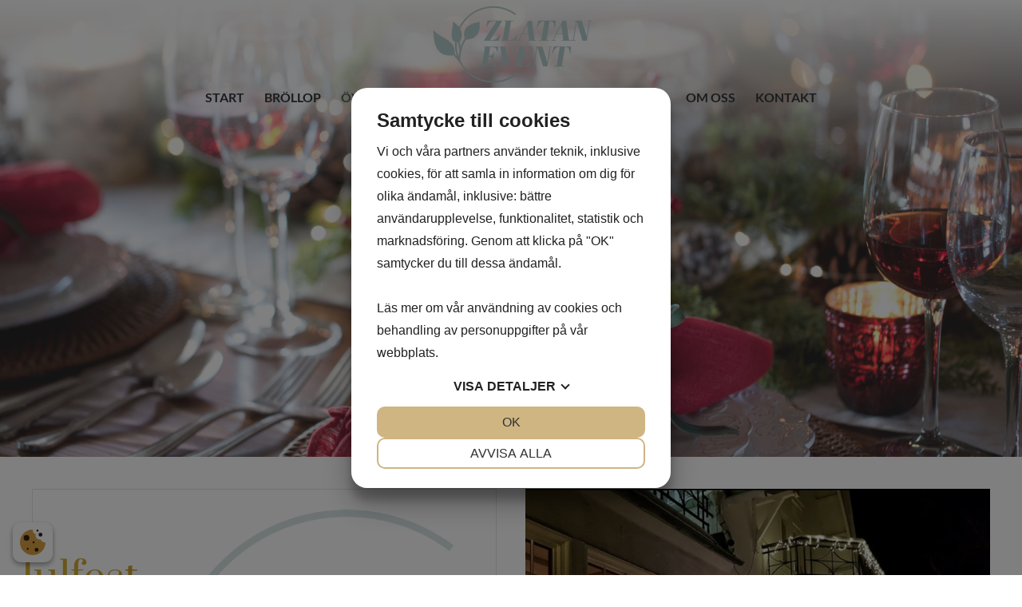

--- FILE ---
content_type: text/css
request_url: https://www.zlatanevent.se/wp-content/themes/divi-child/style.css?ver=4.24.3
body_size: 341
content:
/*
Theme Name:	Ready Digital
Description:	Divi Child Theme
Author:			Fredrik
Template:		Divi
Version:		1.0.1
/*

@import url("../Divi/style.css");

/* Custom CSS
/*--------------------------------------------------*/


.et-pb-contact-message {color: #d4af37 !important;font-family: 'Prata',Georgia,"Times New Roman",serif; font-size: 20px;}

.txt-gradient {
    /*position: relative;
    display: inline-block;*/
    background-image: -webkit-gradient(linear,left top,45deg,color-stop(20%,#d4af37),color-stop(80%,#996515));
    background-image: -moz-linear-gradient(45deg,#d4af37 20%,#996515 80%);
    background-image: -webkit-linear-gradient(45deg,#d4af37 20%,#996515 80%);
    background-image: -o-linear-gradient(45deg,#d4af37 20%,#996515 80%);
    background-image: -ms-linear-gradient(45deg,#d4af37 20%,#996515 80%);
    background-image: linear-gradient(45deg,#d4af37 20%,#996515 80%);
    -webkit-background-clip: text;
    -webkit-text-fill-color: transparent;
}

@media all and (-ms-high-contrast: none), (-ms-high-contrast: active) {
   .txt-gradient {
	   background-image: none;
	   color: #d4af37;
	   -webkit-background-clip: border-box;
	   -webkit-text-fill-color: currentcolor;
	}
}

h1.et_pb_module_header {
    margin-top: 100px;
}
.et_pb_testimonial_0.et_pb_module.ml-20, .et_pb_testimonial_1.et_pb_module.ml-20, .et_pb_testimonial_2.et_pb_module.ml-20 {margin-left: -20px !important;}

.et_mobile_menu {
    border-top: 3px solid #8e772c;
}
#main-header .et_mobile_menu {
    background-color: rgba(255,255,255,0.85)!important;
}

/*--------------------------------------------------[ Mobile only ]*/

@media screen and (max-width: 781px) {
	.et_pb_testimonial_0.et_pb_module.ml-20, .et_pb_testimonial_1.et_pb_module.ml-20, .et_pb_testimonial_2.et_pb_module.ml-20 {margin-left: -20px !important; margin-right: -20px !important}

}

@media screen and (max-width: 981px){#main-header{background-color:#fff !important;}

}







--- FILE ---
content_type: image/svg+xml
request_url: https://www.zlatanevent.se/wp-content/uploads/2019/10/Zlatan_logo.svg
body_size: 7085
content:
<?xml version="1.0" encoding="utf-8"?>
<!-- Generator: Adobe Illustrator 21.1.0, SVG Export Plug-In . SVG Version: 6.00 Build 0)  -->
<svg version="1.1" id="Layer_1" xmlns="http://www.w3.org/2000/svg" xmlns:xlink="http://www.w3.org/1999/xlink" x="0px" y="0px"
	 viewBox="0 0 929.8 453.5" style="enable-background:new 0 0 929.8 453.5;" xml:space="preserve">
<style type="text/css">
	.st0{fill:#B4CCCB;}
	.st1{fill:#D5E2E1;}
</style>
<path class="st0" d="M439.4,331.9c1.2-0.5,1.4-1.5,1.8-2.3c5.5-11.7,11.1-23.3,16.6-35c0.1-0.3,0.3-0.6,0.4-0.9
	c4.9-10.2,9.9-20.4,14.8-30.7c3-6.2,5.9-12.5,8.9-18.8c0.8-1.7,0.5-2.3-1.3-2.4c-2-0.1-4.1-0.1-6.1-0.2c-0.4,0-0.8-0.4-0.9-1
	c-0.1-0.7,0.2-1.3,0.8-1.5c0.6-0.2,1.2-0.2,1.9-0.2c2,0,4.1,0,6.1,0c30.6,0,61.2,0,91.8,0c0.5,0,0.9,0,1.4,0c4.6,0.1,6.5-1,4.9,5.6
	c-0.8,3.5-0.8,7.2-1.3,10.8c-0.6,4.8-1.3,9.6-2,14.5c-0.1,0.7-0.6,1.1-1.2,1.2c-0.7,0-1.2-0.3-1.4-1c-0.7-3.1-1.3-6.1-2-9.2
	c-0.9-3.7-2.4-7.1-4.6-10.3c-2-2.8-4.6-4.7-7.7-6c-4.4-1.7-9-2.7-13.8-2.7c-3.2,0-6.3,0-9.5,0c-1.5,0-1.9,0.5-2.1,2
	c-1.6,10.1-3.2,20.1-4.9,30.2c-0.8,4.6-1.7,9.3-2.5,13.9c-0.2,1.1-0.2,2.2-0.2,3.3c0,0.9,0.5,1.6,1.4,1.6c3.8,0.2,7.4,0.3,11.1-1.3
	c5.7-2.6,9.9-6.6,12.7-12.1c1.2-2.2,2.2-4.5,3.4-6.8c0.3-0.6,0.8-1,1.5-0.8s1,0.9,0.9,1.5c-0.3,2.3-0.8,4.6-1.1,7
	c-0.8,5-1.6,9.9-2.5,14.9c-1.1,6.7-2.3,13.3-3.4,19.9c-0.2,1.4-0.3,2.8-0.6,4.2c-0.1,0.3-0.6,0.7-1,0.8c-0.7,0.2-1.3-0.2-1.4-0.8
	c-0.4-2-0.8-4-1-6c-0.2-1.3-0.4-2.5-0.7-3.7c-1.9-7.6-7.1-11.4-15.6-11.9c-0.2,0-0.3,0-0.5,0c-4.4,0-4.7-0.4-5.3,4.3
	c-1.3,9.5-3,18.9-4.6,28.3c-1,6-2.1,12.1-3.1,18.1c-0.3,1.7,0,2.2,1.4,2.2c7.9,0.1,15.7,0.3,23.4-2.3c8.1-2.8,14.4-7.6,19.1-14.7
	c2.4-3.6,4.2-7.4,6.1-11.2c0.5-1,1-2,1.5-2.9c0.4-0.8,1.1-1.2,1.9-0.8c0.9,0.4,0.9,1.2,0.8,2c-0.3,1.9-0.7,3.7-1.1,5.5
	c-1.5,7.5-2.9,15.1-4.6,22.6c-1.4,6,0,5.5-6.5,5.5c-25.5,0-51.1,0-76.6,0c-1.4,0-2.8,0-4.2-0.1c-0.7,0-1.1-0.5-1.2-1.2
	c0-0.6,0.2-1.3,0.7-1.6c0.5-0.3,1.1-0.6,1.7-0.6c1.3-0.1,2.5,0,3.8-0.1c2.6-0.1,3.3-0.7,3.8-3.2c1-6.3,2-12.7,3-19.1
	c1.1-6.7,2.3-13.3,3.4-19.9c1.1-6.5,2.1-13,3.2-19.5c1.1-6.7,2.3-13.3,3.4-20c0.7-4.3,1.5-8.7,2.2-13c0.6-3.4,1.2-6.8,1.7-10.2
	c0.1-0.6,0.2-1.3,0.2-1.9c0-1.2-0.5-1.9-1.5-2c-4.6-0.1-9.1-0.1-13.7-0.1c-1.2,0-2.1,0.7-2.6,1.7c-1.5,3-3,5.9-4.4,8.9
	c-1.1,2.4-2.2,4.9-3.3,7.3c-4.3,9.1-8.7,18.2-13.1,27.3c-6,12.5-11.9,25-17.8,37.6c-3.8,8.1-7.6,16.3-11.4,24.4
	c-0.5,1.1-1.1,2.3-1.7,3.4c-0.6,1.3-1.5,1.9-3,1.9c-5.7,0-11.4,0-17,0c-1.3,0-2.1-0.5-2.3-1.9c-0.6-3.6-1.2-7.1-1.8-10.7
	c-0.9-6.2-1.8-12.4-2.7-18.6c-0.8-5.4-1.4-10.9-2.1-16.3c-0.8-5.4-1.7-10.9-2.5-16.3c-0.4-2.9-0.8-5.9-1.2-8.9
	c-0.7-5.3-1.5-10.6-2.2-15.8c-0.5-3.6-1-7.1-1.6-10.7c-0.6-3.9-1.3-7.7-1.9-11.6c-0.2-1.1-0.9-1.6-2-1.6c-1.6-0.1-3.1-0.1-4.7-0.3
	c-0.3,0-0.7-0.7-0.7-1.1c0-0.4,0.3-1,0.6-1.1c0.7-0.3,1.5-0.4,2.3-0.4c14.3,0,28.7,0,43,0c0.5,0,0.9,0,1.4,0.1
	c0.7,0.1,1.2,0.5,1.1,1.2c-0.1,0.6-0.5,1.3-1.1,1.3c-1.4,0.2-2.8,0.2-4.2,0.3c-0.9,0-1.9,0-2.8,0.1c-1.1,0.1-1.6,0.7-1.6,1.9
	c0,0.5-0.1,1,0.1,1.4c0.7,2.1,0.6,4.3,0.9,6.5c0.4,3.6,1,7.1,1.6,10.7c0.4,2.8,0.5,5.6,1,8.4c1,6.2,1.4,12.5,2.2,18.7
	c0.4,3.1,0.8,6.2,1.4,9.3c0.6,2.8,0.4,5.6,1,8.4c0.8,3.5,0.7,7.2,1.3,10.7C438.1,322.7,438.1,327.4,439.4,331.9z"/>
<path class="st0" d="M330.6,292.5c6.4,1.3,12.1,0.3,17.2-3.4c4.5-3.2,7.5-7.5,10-12.3c0.8-1.5,1.6-3.1,2.4-4.6
	c0.2-0.4,0.7-0.6,1.2-0.3c0.4,0.2,0.7,0.6,0.6,1.2c-0.5,3.6-1,7.1-1.6,10.7c-1,5.6-2,11.1-2.7,16.7c-0.8,5.9-1.9,11.8-2.9,17.6
	c-0.1,0.6-0.4,1.2-0.8,1.7s-1.1,0.7-1.7,0.4c-0.4-0.2-0.8-0.6-0.9-1c-0.2-1.1-0.2-2.2-0.2-3.3c-0.1-3.4-1-6.5-2.3-9.6
	c-2.3-5.7-7-7.9-12.6-8.5c-6.4-0.7-6.8-0.3-7.8,6c-1.7,10.4-3.3,20.8-5,31.1c-0.7,4.5-1.6,8.9-2.4,13.4c-0.3,1.7,0.2,2.3,2,2.4
	c7.2,0.2,14.5,0.2,21.5-1.9c5.3-1.6,10.1-4.1,14.2-8c5.7-5.5,9.6-12,12.8-19.1c0.3-0.7,0.5-1.5,0.9-2.2s1.1-1.1,2-0.8
	c1,0.3,1,1.1,0.9,1.9c-0.9,4.8-1.9,9.5-2.9,14.3c-1.1,5.5-2.3,11-3.5,16.6c-0.5,2.4-0.9,2.8-3.4,2.9c-0.9,0-1.9,0-2.8,0
	c-25.4,0-50.7,0-76.1,0c-1.4,0-2.8,0-4.2-0.1c-0.7-0.1-1.1-0.6-1.1-1.3c0-0.6,0.2-1.3,0.8-1.6c0.4-0.2,0.8-0.5,1.3-0.5
	c0.9-0.1,1.9-0.1,2.8-0.1c4.2,0,4.3,0.5,5.2-4.8c1.7-9.3,3.2-18.5,4.7-27.8c1.4-8.7,2.6-17.4,4-26c1.1-6.7,2.4-13.3,3.5-19.9
	c1.1-6.7,2.1-13.3,3.1-20c0.4-2.8,1-5.5,1.5-8.3c0.2-1.1-0.3-1.8-1.5-1.9c-2-0.1-4.1-0.1-6.1-0.2c-0.6,0-1.2-0.3-1.3-1.1
	c-0.1-0.8,0.4-1.5,1.3-1.6c1.1-0.1,2.2-0.1,3.3-0.1c25.5,0,51.1,0,76.6,0c0.6,0,1.3,0,1.9,0c2.4,0.1,2.6,0.5,2.3,2.9
	c-0.5,3.9-0.9,7.8-1.4,11.7c-0.5,3.9-1.1,7.8-1.6,11.7c-0.2,1.6-0.3,3.1-0.5,4.7c-0.1,0.7-0.6,1.1-1.3,1.2c-0.7,0-1.2-0.3-1.4-1
	c-0.3-1.4-0.7-2.7-1-4.1c-0.8-3.7-1.6-7.4-3.3-10.8c-3.5-7.2-9.1-11.2-17.1-12.4c-5.2-0.8-10.3-0.7-15.5-0.7c-2.2,0-2.4,0.1-2.9,2.2
	c-0.6,2.8-1.2,5.5-1.7,8.3c-1.4,8.5-2.7,17-4.1,25.6C332.4,282.8,331.5,287.6,330.6,292.5z"/>
<path class="st0" d="M303,205.9c-0.4-1.6,0-2.9,0.9-4.1c1.6-2.3,3.2-4.7,4.7-7.1c7.6-11.6,15.2-23.1,22.8-34.7
	c6-9.1,11.9-18.2,17.8-27.3c7.7-11.7,15.3-23.5,22.9-35.2c0.6-0.9,1.4-1.7,1-3c-6.8-0.8-19.1-0.6-24.9,0.8
	c-7.6,1.7-13.9,5.8-18.7,12c-3.7,4.9-6.9,10.1-9,15.9c-0.4,1.2-1.1,2.3-1.8,3.3c-0.3,0.5-1.1,0.7-1.7,0.4c-0.4-0.2-0.8-0.6-0.8-1
	c-0.1-1.1-0.1-2.2,0.1-3.3c1.9-8.7,3.9-17.5,5.8-26.2c0.3-1.2,0.5-2.5,0.7-3.7c0.4-1.6,0.9-2.1,2.6-2.2c1.1-0.1,2.2,0,3.3,0
	c24,0,47.9,0,71.9,0c1.1,0,2.2,0,3.3,0c1.6,0.1,2.1,0.9,2.1,2.5c0,1.5-0.8,2.7-1.5,3.9c-3.2,5.2-6.5,10.4-9.8,15.6
	c-9,14.2-17.9,28.5-26.9,42.7c-4.3,6.8-8.6,13.5-12.9,20.3c-5.2,8.2-10.4,16.5-15.6,24.8c-0.2,0.4-0.5,0.8-0.6,1.3
	c-0.3,0.7,0,1.3,0.7,1.3c6.3,0,12.6,0.7,18.8-1c3.2-0.9,6.3-2.1,9.1-3.8c9-5.4,16-12.6,20.9-21.9c1.4-2.7,2.8-5.3,3.8-8.1
	c0.2-0.6,0.6-1.1,1.1-1.5s1.2-0.5,1.8-0.1c0.3,0.2,0.7,0.7,0.7,1.1c0.4,2.4-0.7,4.7-1.1,6.9c-1.7,9.3-3.6,18.5-5.5,27.7
	c-0.1,0.6-0.3,1.2-0.5,1.8c-0.4,1.1-1.1,1.9-2.4,1.9c-0.6,0-1.3,0-1.9,0c-26.3,0-52.6,0-79,0C304.5,206,303.7,205.9,303,205.9z"/>
<path class="st0" d="M834.9,97.8c-0.4,1.4-0.9,2.6-1.1,3.9c-1.3,7.3-2.5,14.5-3.6,21.8c-1.1,6.8-2,13.7-3.1,20.5
	c-1.1,6.7-2.3,13.3-3.4,19.9c-1.1,7-2.1,14-3.2,20.9c-0.7,4.5-1.5,9-2.3,13.5c-0.1,0.6-0.3,1.2-0.4,1.8c-0.3,2.1,0.3,2.8,2.6,2.9
	c1.9,0.1,3.8,0,5.7,0.1c0.6,0,1.3,0,1.3,1c0,0.8-0.4,1.5-1.3,1.8c-0.3,0.1-0.6,0.1-0.9,0.1c-7.1,0-14.2,0-21.3,0
	c-0.5,0-1-0.1-1.3-0.3s-0.7-0.7-0.7-1.1c0-0.4,0.3-1,0.6-1.1c0.5-0.3,1.2-0.3,1.8-0.4c1.6,0,3.2,0,4.7,0c4,0,3.8,0,4.7-3.8
	c1-4.3,1.4-8.7,2.1-13c1.1-6.8,2.3-13.6,3.4-20.4c0.8-5.1,1.5-10.2,2.4-15.3c0.7-4.5,1.5-9,2.3-13.5c0.8-4.6,1.6-9.3,2.4-13.9
	c1.2-7,2.3-13.9,3.5-20.9c0.4-2,0.2-4.1,0.9-6.1c0.4-1.1-0.3-1.9-1.4-1.9c-1.9-0.1-3.8-0.1-5.7-0.1c-0.9,0-1.9,0-2.8-0.2
	c-0.7-0.1-1-0.7-1-1.4c0-0.8,0.2-1.6,1.1-1.8c0.8-0.2,1.6-0.2,2.3-0.2c12.5,0,24.9,0,37.4,0c3.2,0,3.5,0.1,4.4,3.1
	c2.9,9.1,5.8,18.3,8.6,27.5c0.5,1.5,1,3,1.4,4.5c5.5,17.2,11,34.5,16.4,51.7c0.1,0.4,0.3,0.9,0.5,1.3c0,0.1,0.3,0.3,0.3,0.2
	c0.3-0.1,0.7-0.2,0.7-0.4c0.4-1.8,0.9-3.7,1.2-5.5c1.9-11.5,3.8-22.9,5.6-34.4c1.4-8.8,2.7-17.7,4.1-26.5c0.7-4.5,1.6-9,2.4-13.4
	c0.2-0.9,0.3-1.9,0.3-2.8s-0.5-1.5-1.4-1.5c-2.4-0.1-4.7-0.1-7.1-0.2c-1.2-0.1-1.8-0.7-1.7-1.8c0.1-1.1,0.7-1.7,1.8-1.7
	c1.1-0.1,2.2,0,3.3-0.1c4.6,0,9.1,0,13.7,0c1.1,0,2.2,0,3.3,0.1c0.8,0,1.6,0.4,1.8,1.3s-0.8,2.2-1.9,2.2c-1.6,0.1-3.2,0-4.7,0.1
	c-1.6,0.1-2.3,0.6-2.7,2.1c-0.5,2-0.8,4-1.1,6c-1.1,6.5-2.1,13-3.2,19.5c-1.1,6.7-2.3,13.3-3.4,19.9c-0.8,4.5-1.5,9-2.2,13.5
	c-1.2,7-2.4,13.9-3.5,20.9c-1.1,6.3-2.1,12.7-3.1,19c-0.4,2.5-0.7,5-1.1,7.4c-0.4,2.5-1.2,3.2-3.8,3.2c-6.5,0-12.9,0-19.4,0
	c-2.5,0-2.5-0.1-3.4-2.9c-3.8-13-7.6-25.9-11.4-38.9c-2.6-8.9-5.3-17.8-8-26.7c-3.7-12.5-7.3-25.1-10.9-37.6
	C836.1,99.2,835.9,98.4,834.9,97.8z"/>
<path class="st0" d="M609.1,245.4c-0.9,0.6-1.2,1.4-1.3,2.2c-1,6.5-2,13-3.1,19.5c-1.1,7-2.4,13.9-3.5,20.9c-1.1,6.7-2,13.3-3.1,20
	s-2.4,13.3-3.5,19.9c-1,6.2-2,12.4-3,18.6c-0.1,0.5-0.1,0.9-0.1,1.4c-0.1,2.2,0.4,2.7,2.7,2.8c1.7,0.1,3.5,0,5.2,0.1
	c0.9,0,1.4,0.7,1.4,1.5c0.1,1.1-0.5,1.8-1.6,1.9c-0.9,0.1-1.9,0.1-2.8,0.1c-5.7,0-11.4,0-17,0c-0.9,0-1.9,0-2.8-0.1
	c-0.8-0.1-1.5-0.5-1.5-1.5c0.1-0.8,0.4-1.7,1.3-1.8c1.5-0.2,3.1-0.2,4.7-0.3c6.4-0.1,5.2,0.7,6.5-5.9c1.4-7.1,2.5-14.2,3.6-21.3
	c1.1-7,2.1-14,3.2-20.9c1-6.2,2.1-12.4,3.1-18.6c1.2-7,2.3-13.9,3.5-20.9c0.8-4.6,1.6-9.3,2.4-13.9c0.2-1.4,0.4-2.8,0.5-4.2
	c0.4-3,0.4-3-2.7-3.1c-2,0-4.1,0-6.1-0.1c-0.9,0-1.5-0.5-1.5-1.4c0.1-0.9,0.8-1.3,1.6-1.3c0.8-0.1,1.6-0.1,2.4-0.1c12,0,24,0,35.9,0
	c0.6,0,1.3,0,1.9,0c1.5-0.1,2.4,0.6,2.9,2c0.8,2.2,1.5,4.5,2.2,6.7c0.7,2.1,1.2,4.2,1.9,6.3c4.9,15.4,9.8,30.9,14.7,46.3
	c2.4,7.5,4.7,15,7,22.5c0.4,1.4,0.9,2.7,1.3,4c0.1,0.2,0.5,0.2,0.7,0.3c0.1,0,0.3-0.1,0.4-0.3c0.2-0.4,0.4-0.9,0.5-1.3
	c0.9-5.6,1.9-11.1,2.8-16.7c1.1-6.8,2-13.7,3.1-20.5c1.1-6.7,2.4-13.3,3.5-19.9c0.8-4.8,1.4-9.6,2.2-14.4c0.4-2.8,0.9-5.6,1.4-8.4
	c0.6-3.4,0.4-3.7-3.2-3.7c-2,0-4.1,0-6.1-0.1c-0.4,0-0.9-0.2-1-0.8c-0.2-0.7,0.3-1.3,0.8-1.6s1.2-0.4,1.8-0.4c6.5,0,12.9,0,19.4,0
	c0.2,0,0.3,0,0.5,0c0.9,0.1,1.5,0.5,1.4,1.5c-0.1,0.7-0.5,1.2-1.2,1.2c-0.9,0.1-1.9,0.1-2.8,0.1c-0.9,0-1.9,0-2.8,0.1
	c-1.3,0.1-2,0.9-2.2,2.1c-0.7,4.2-1.3,8.4-2,12.5c-1.2,7-2.4,13.9-3.5,20.9c-1.1,6.5-2.1,13-3.1,19.5c-1.1,6.7-2.3,13.3-3.4,19.9
	c-1.1,6.3-2.1,12.7-3.2,19c-0.7,4.5-1.4,9-2.1,13.5c-0.2,0.9-0.5,1.8-0.8,2.7c-0.3,0.8-0.9,1.3-1.7,1.3c-0.5,0-0.9,0.1-1.4,0.1
	c-6.5,0-12.9,0-19.4,0c-2.4,0-3-0.5-3.7-2.8c-2.4-8.2-4.6-16.3-7-24.5c-1.9-6.6-4-13.3-5.9-19.9c-2.7-9.3-5.4-18.7-8.2-28.1
	C615.6,267.4,612.4,256.5,609.1,245.4z"/>
<path class="st0" d="M664.7,90.6c14.8,0,29.6,0,44.4,0c0.9,0,1.9,0,2.8,0c2.9-0.1,3.7,0.3,3.2,4c-0.7,4.5-1.2,9-1.6,13.5
	c-0.3,2.8-0.9,5.6-1.1,8.4c-0.3,4.4-1.1,8.7-1.8,13c0,0.2-0.1,0.3-0.1,0.5c-0.2,0.7-0.7,1.1-1.4,1c-0.4,0-1-0.3-1.2-0.6
	c-0.9-1.4-1-2.9-1-4.5c-0.1-6.5-1.7-12.7-3.8-18.8c-1.6-4.6-4.6-8.3-9-10.5c-4.2-2.2-8.7-2.6-13.3-2.2c-0.7,0.1-1.1,0.5-1.3,1.2
	c-0.3,1.2-0.7,2.4-0.9,3.6c-1.2,7.1-2.4,14.2-3.6,21.3c-1.1,6.5-2.1,13-3.1,19.5c-1.3,8-2.7,16.1-4.1,24.1
	c-0.8,4.6-1.6,9.3-2.4,13.9c-1.2,7-2.3,13.9-3.5,20.9c-0.1,0.6-0.2,1.2-0.3,1.9c-0.1,1.4,0.5,2.2,1.8,2.2c2.7,0.1,5.4,0,8,0.1
	c1.3,0,2.5,0,3.8,0.1c0.7,0,1.2,0.5,1.2,1.2c0.1,0.9-0.4,1.5-1.3,1.6c-0.9,0.1-1.9,0.1-2.8,0.1c-17.6,0-35.3,0-52.9,0
	c-0.9,0-1.9,0-2.8-0.2c-0.4-0.1-1-0.3-0.9-0.9c0.1-0.4,0.2-0.9,0.5-1.2c0.5-0.7,1.4-0.7,2.2-0.7c2.4,0,4.7,0,7.1,0
	c0.8,0,1.6,0,2.4,0c2.6-0.1,3-0.4,3.5-2.9c0.7-3.1,1.3-6.1,1.8-9.2c1.4-8.8,2.8-17.6,4.5-26.4c1.3-6.5,2.1-13,3.2-19.5
	c1.1-6.6,2.3-13.3,3.4-19.9c1.1-6.3,2.1-12.7,3.2-19c0.5-3.2,1.1-6.5,1.7-9.7c0.2-1.1-0.3-1.9-1.4-2c-4-0.4-7.9,0.1-11.6,1.5
	c-5.5,2-10.1,5.3-13.5,9.9c-3.8,5-7.1,10.4-9.4,16.3c-0.9,2.5-2.1,4.9-3.2,7.4c-0.2,0.4-0.4,0.9-0.7,1.2c-0.6,0.6-1.4,0.8-2.2,0.5
	c-1-0.3-0.9-1.1-0.7-1.9c1-4.7,2.1-9.5,3.1-14.3c1.4-6.4,2.7-12.9,4-19.3c0.3-1.2,0.6-2.4,0.9-3.7c0.2-0.9,0.9-1.3,1.7-1.3
	c1.3-0.1,2.5-0.1,3.8-0.1C634.8,90.6,649.8,90.6,664.7,90.6z"/>
<path class="st0" d="M750.3,350.5c2.5,0.4,5,0.1,7.5,0.2c2,0,4.1,0,6.1,0.1c0.7,0,1.2,0.4,1.3,1.1c0.2,0.9-0.2,1.6-0.9,2
	c-0.4,0.2-0.9,0.4-1.3,0.4c-1.1,0.1-2.2,0.1-3.3,0.1c-16.9,0-33.7,0-50.6,0c-1.3,0-2.5,0-3.8-0.1c-0.9-0.1-1.3-0.8-1.3-1.7
	c0-0.9,0.3-1.6,1.2-1.7c1.2-0.2,2.5-0.2,3.8-0.2c2.8,0,5.7,0,8.5-0.1c1.3,0,2.1-0.8,2.3-2c0.7-4.2,1.4-8.4,2.1-12.5
	c1.2-7,2.3-13.9,3.5-20.9c1.1-6.3,2.1-12.7,3.1-19c1.4-8.2,2.7-16.4,4.1-24.6c0.8-4.6,1.6-9.3,2.4-13.9c0.6-3.2,1.1-6.5,1.6-9.7
	c0.2-1.1,0.3-2.2,0.3-3.3c0.1-2.3-0.4-2.8-2.8-2.7c-7.3,0.4-13.9,2.4-19.4,7.4c-4.1,3.7-7.3,8.3-9.9,13.1c-2.5,4.7-4.7,9.6-6.7,14.6
	c-0.3,0.7-0.6,1.4-1.1,2c-0.4,0.5-1.1,0.6-1.8,0.3c-0.7-0.3-1-0.9-0.9-1.5c0.7-3.7,1.4-7.4,2.2-11.1c1.8-8.3,3.6-16.6,5.3-24.9
	c0.5-2.5,0.9-2.9,3.4-3c0.9,0,1.9,0,2.8,0c30.1,0,60.2,0,90.3,0c1.5,0,3.1,0.1,4.6,0.1c0,2.1,0.1,4,0,5.8c0,0.9-0.3,1.9-0.5,2.8
	c-0.5,3.4-0.9,6.8-1.3,10.3c-0.7,6.4-1.4,12.8-2.1,19.2c-0.1,0.5-0.2,0.9-0.4,1.3c-0.4,0.7-1.1,1.1-2,1c-0.7-0.1-1.1-0.6-1.2-1.3
	c-0.1-3.3-0.6-6.6-1-9.8c-0.7-5.3-2-10.4-4.3-15.3c-2.2-4.6-5.5-7.6-10.2-9.3c-3.3-1.2-6.6-1.9-10.1-1.8c-1.8,0.1-2.5,0.7-2.8,2.5
	c-1.6,10.1-3.3,20.1-4.9,30.2c-1.9,11.3-3.7,22.6-5.7,33.9c-1.8,10.4-3.7,20.7-5.3,31.1C751,343.1,749.9,346.6,750.3,350.5z"/>
<path class="st0" d="M443.9,206c-12.4,0-24.9,0-37.3,0c-1.3,0-2.5,0-3.8,0c-0.9,0-1.9-0.1-2.2-1.3c-0.2-1,0.6-1.5,2.4-1.6
	c1.3,0,2.5,0,3.8,0c2.5-0.1,2.6-0.1,3.2-2.5c0.6-2.7,1.2-5.5,1.7-8.3c1.1-6.5,2-13,3.1-19.5c1-6.2,2.3-12.3,3.4-18.5
	c1.1-6.3,2.1-12.7,3.1-19c1.1-6.5,2-13,3.2-19.5c1-6,2.2-12,3.3-18c0.1-0.3,0.1-0.6,0.1-0.9c0.1-1.7-0.4-2.4-2-2.5
	c-1.9-0.1-3.8-0.1-5.7-0.1c-0.9,0-1.5-0.5-1.5-1.5c0-0.9,0.5-1.6,1.3-1.8c1.2-0.3,2.5-0.3,3.7-0.3c10.7,0,21.4,0,32.1,0
	c4.9,0,9.8,0,14.7,0c1.3,0,3.2-0.7,3.5,1.3c0.3,1.6-1.2,2.4-3.8,2.3c-2.2-0.1-4.4,0-6.6,0c-0.9,0-1.9,0-2.8,0
	c-1.9,0.1-2.2,0.3-2.6,2.1c-0.7,3.2-1.3,6.5-1.8,9.7c-1.5,9-3.1,17.9-4.6,26.9c-1.1,6.7-2.1,13.3-3.2,20c-0.7,4-1.5,8-2.2,12
	c-1.2,6.6-2.3,13.3-3.4,19.9c-0.8,4.8-1.6,9.6-2.4,14.4c-0.1,0.8-0.3,1.5-0.3,2.3c0,0.7,0.4,1.2,1.1,1.3c0.5,0.1,0.9,0.1,1.4,0.2
	c6.5,0.3,12.9-0.2,19.2-1.9c5.4-1.5,10.2-4,14.3-7.9c4.5-4.3,8-9.3,10.8-14.8c1.4-2.7,2.6-5.4,4-8c0.3-0.7,0.9-1.3,1.4-1.9
	c0.1-0.2,0.6-0.2,0.9-0.1c0.2,0.1,0.6,0.4,0.6,0.6c0.1,0.9,0.1,1.9,0,2.8c-2.1,10.5-4.2,20.9-6.4,31.4c-0.5,2.7-0.6,2.7-3.4,2.8
	c-6.1,0-12.3,0-18.4,0C458.4,206,451.2,206,443.9,206z"/>
<path class="st1" d="M146.9,293.9c1.4,1,0.8,2.7,2.2,4.3c-2.1-0.4-2.7-1.3-3.2-2.4C146.8,295.4,146.8,294.6,146.9,293.9z"/>
<path class="st0" d="M496.6,390.3c-0.5-0.5-0.9-1-1.2-1.5c-1.2-2-1.9-1.9-3.8-0.6c-0.4,0.2-0.8,0.6-1.1,0.9
	c-4.9,4.4-10.3,8.2-15.7,12c-10.5,7.3-21.6,13.6-33.3,18.7c-11.6,5.1-23.4,9.2-35.7,12.2c-7.3,1.8-14.7,3-22.2,4.1
	c-4.6,0.7-9.4,0.4-14,1.6c-10.5-0.2-21.1,0.6-31.6-0.7c-5.3-0.7-10.6-1.3-15.9-2c-10-1.4-19.7-3.9-29.3-6.9
	c-17.8-5.6-34.6-13.4-50.3-23.6c-12.2-7.9-23.5-16.9-33.9-27c-3.3-3.2-6.3-6.6-9.4-10c-4.1-4.6-8-9.3-11.7-14.2
	c-7.2-9.6-13.6-19.7-18.9-30.5c-1.1-2.3-1.6-4.6-1.7-7.2c-0.1-4.3,0.9-8.5,0.9-12.7c0-4.3,0.9-8.5,1.3-12.7c0.3-2.6,0.4-5.3,0.9-7.9
	c1.5-7.4,2.7-14.8,4.3-22.2c2.8-12.9,7-25.4,12.6-37.4c3.5-7.5,7.8-14.4,12.1-21.4c1-1.5,2.2-2.1,3.9-2.1c5.4,0,10.6-0.8,15.9-1.8
	c13-2.4,25-6.9,35.4-15.6c5.1-4.3,9.5-9.2,12.9-14.9c7.5-12.6,11-26.3,11.4-40.9c0.2-4.4,0.2-8.8,0-13.2c-0.1-3.9-0.6-7.8-1-11.7
	c0-0.4-0.2-0.9-0.4-1.3c-0.4-0.9-0.9-1.5-2.1-1.3c-4.2,0.8-8.4,1.5-12.5,2.4c-14.5,3.3-28.6,7.8-41.6,15.1
	c-9.5,5.3-17.8,11.9-23.7,21.2c-4.9,7.7-7.7,16.1-8.4,25.2c-0.6,7.4,0.4,14.7,2,22c0.3,1.6,0.7,3.1,1.2,4.6c0.9,2.6,0.4,4.8-1.1,7.1
	c-3.5,5.6-6.9,11.3-10,17.1c-4.1,7.6-7.5,15.6-10.3,23.8c-0.3,0.8-0.3,1.9-1.7,2c-1.7-7.7-3.3-15.4-5.2-23c-0.5-1.9-0.4-3.3,0.6-4.9
	c6.1-9.9,9.7-20.6,11.4-32.2c0.9-6.4,0.4-12.5-0.7-18.7c-1.3-7.5-3.8-14.6-7.9-21.1c-1-1.5-0.9-2.9-0.1-4.4
	c3.6-6.6,7.1-13.3,11.2-19.7c7.9-12.4,16.8-23.9,27.2-34.3c4.5-4.5,9-8.9,13.8-13c4.9-4.1,9.9-8.3,15.2-11.9
	c10.9-7.5,22.2-14.3,34.3-19.7c11.8-5.3,24-9.7,36.5-12.8c6.9-1.7,13.8-3,20.8-4c4.4-0.6,8.8-0.6,13.1-1.6
	c13.1,0.1,26.1-0.8,39.2,0.7c8.1,1,16.1,2.3,24.1,4c12.9,2.8,25.5,6.8,37.6,12.3c13.2,6,26.1,12.7,37.7,21.5
	c0.9,0.6,1.9,1.2,2.8,1.8c0.8,0.4,1.5,0.3,2.1-0.4c0.7-0.7,1.2-1.5,1.8-2.2c2.5-3.2,2.4-3.7-0.7-6c-0.5-0.4-1.1-0.7-1.6-1
	c-4.8-3-9.5-6.2-14.3-9.2c-9.5-5.9-19.6-10.7-30-14.9c-10.4-4.2-21-7.7-31.9-10.1c-5.8-1.2-11.6-2.6-17.6-3.3
	c-2.8-0.3-5.6-0.5-8.4-1c-6.3-1-12.5-0.9-18.8-1.5c-8.5-0.8-17,0.6-25.5,1c-3.2,0.1-6.6,0.4-9.8,1c-5.9,1.1-11.8,2.1-17.6,3.3
	c-14.2,3-27.9,7.6-41.1,13.5c-14.4,6.4-28.1,14.1-40.8,23.6c-6,4.6-12.1,9.2-17.5,14.4c-6.9,6.6-13.9,13.2-20,20.7
	c-4.4,5.3-8.7,10.7-12.7,16.4c-5.1,7.4-9.8,15-13.9,23c-0.3,0.7-0.7,1.5-1.1,2.1c-0.5,0.6-1.1,0.7-1.6,0.1c-2.6-2.9-5-6-7.7-8.9
	c-5.5-5.9-11.8-10.9-18-16c-2-1.7-4.3-3.2-6.5-4.7c-1-0.7-1.9-0.3-1.9,0.9c-0.1,4.5-0.4,8.8-1,13.2c-0.6,4.1-0.7,8.2-1.2,12.2
	c-0.8,6.6-1.6,13.1-2.8,19.6c-0.5,2.8-0.5,5.7-1.1,8.4c-0.9,4-1.1,8.1-1.4,12.1c-0.5,7.8-0.8,15.7,0.7,23.5c1.4,7.3,3.9,13.9,9.6,19
	c2,1.8,4,3.6,6.4,4.7c2.6,1.2,3.3,2.9,2.7,5.3c-0.9,3.4-0.7,6.8-0.7,10.3c0,4,0,7.9,0.6,11.8c0.7,4.6,0.4,9.4,1,14.1
	c0.6,5.3,1.4,10.6,2.4,15.8c1.5,8.5,3.8,16.8,6.3,25.1c0.2,0.9,1.6,2.4-0.5,1.7c-2.9-3.9-5.7-7.9-8.6-11.8c-1.2-1.6-1.9-3.2-2-5.2
	c-0.3-5.7-0.9-11.3-1.7-16.9c-1.1-7.1-2.8-13.8-5.4-20.5c-5-13.1-13.7-23.2-24.4-31.9c-9.4-7.7-19.9-13.7-30.4-19.8
	c-8.9-5.1-17.7-10.4-26.2-16c-11.2-7.3-22-15.3-31.7-24.5c-0.4-0.4-0.9-0.8-1.4-1.2c-0.7-0.5-1.5,0-1.6,0.9
	c-0.1,0.9-0.1,1.9-0.1,2.8c0.2,5.7-0.1,11.3,0.7,17c0.7,5.1,0.4,10.3,1,15.5c0.9,6.9,1.7,13.7,2.9,20.5c2.1,11.7,5.1,23,9.6,34
	c3.8,9.4,8.9,18.1,15.5,25.8c10.1,11.8,22.8,19.8,37.9,23.6c7.2,1.8,14.5,3.1,21.9,3.2c8.7,0.1,17.3,0.1,25.9-1.2
	c1.5-0.2,2.4,0.2,3.2,1.3c3.8,4.9,7.6,10,11.5,14.9c5,6.4,10.2,12.8,15.2,19.2c2.9,3.7,5.8,7.5,8.1,11.6c8.1,14.3,18,27.4,29,39.5
	c7.9,8.7,16.5,16.5,25.7,23.7c11.8,9.3,24.5,17.2,37.9,23.9c8.4,4.2,17.1,7.9,26.1,10.9c6.1,2.1,12.2,4.1,18.5,5.5
	c7.6,1.8,15.3,3.5,23.1,4.3c6.4,0.7,12.7,1.7,19.2,1.7c8.4-0.1,16.7-0.1,25.1-0.1c1.3,0,2.6,0.1,3.8-0.2c3.9-1.1,8.1-0.9,12.1-1.5
	c4.8-0.7,9.7-1.5,14.4-2.5c12.4-2.6,24.4-6.3,36.1-10.9c9.7-3.8,19.1-8.4,28.1-13.6c10.9-6.3,21.2-13.4,30.9-21.6
	C499.5,393.2,499.1,392.8,496.6,390.3z M163.5,262.6c-1.4,6.9-2.5,13.9-3.6,20.8c-0.6,4.5-0.6,9.1-2,13.4c-0.9-0.2-1.1-1.1-1.3-1.8
	c-3.2-10.3-6.1-20.7-7.9-31.4c-1-6.2-1.4-12.4-2.5-18.6c-0.2-1.1-0.1-2.2-0.1-3.3c0-7.1-0.1-14.2-0.1-21.2c0-1.3,0.1-2.5,0.2-3.8
	c0.1-0.7,0.7-1.1,1.3-1.1c1.7,0.2,3.4,0.5,5.1,0.9c1,0.2,1.4,1.3,1.6,2.1c0.7,2.7,1.4,5.5,2,8.2c1.5,6.6,2.9,13.1,4.4,19.7
	c0.9,4.1,1.9,8.3,2.9,12.4C163.8,260.2,163.8,261.3,163.5,262.6z"/>
<path class="st0" d="M602.8,203.5c-0.5-0.3-1.2-0.3-1.8-0.3c-1.5,0-2.9,0.1-4.3,0c-1.9-0.1-2.5-0.7-3-2.4c-0.2-0.6-0.2-1.3-0.3-1.9
	c-0.4-3.1-0.7-6.2-1.1-9.3c-1.3-8.7-2.5-17.4-3.8-26.1c-0.5-3.1-1.1-6.2-1.6-9.3c-0.7-4.8-1.4-9.6-2.1-14.4
	c-0.8-5.4-1.4-10.9-2.2-16.3c-0.8-5.9-1.7-11.8-2.6-17.7c-0.6-4.2-1.3-8.4-1.9-12.6c-0.1-1.2-0.8-1.7-1.9-1.7c-5.5,0-11,0-16.5,0
	c-1.3,0-2.1,0.6-2.6,1.7c-0.3,0.6-0.6,1.1-0.9,1.7c-7.8,15.3-15.7,30.6-23.4,45.9c-8.7,17.3-17.4,34.6-26.1,51.9
	c-1.5,2.9-3.2,5.8-4.7,8.7c-0.7,1.3-1.7,1.7-3.1,1.7c-1.5-0.1-3.1-0.1-4.7,0c-1.3,0-2,0.7-1.8,1.6c0.1,0.9,0.9,1.1,1.7,1.2
	c0.3,0,0.6,0,0.9,0c6.9,0,13.9,0,20.8,0c0.5,0,0.9,0,1.4-0.1c0.7-0.2,1.2-0.6,1.2-1.3c0.1-0.7-0.3-1.2-1-1.3
	c-1.1-0.2-2.2-0.2-3.3-0.2c-2-0.1-4.1,0-6.1-0.1c-1.2,0-1.6-0.7-1.1-1.9c0.2-0.4,0.4-0.9,0.6-1.3c5-9.9,10-19.7,14.8-29.6
	c1-2.1,2.3-3,4.7-3c9,0.2,18,0.1,27,0.1c0.6,0,1.3,0,1.9,0.1c0.9,0.1,1.5,0.6,1.6,1.5c0.6,5.3,1.3,10.6,1.9,15.9
	c0.6,4.8,1.1,9.7,1.7,14.5c0.4,3.5-0.2,4-3.4,3.9c-1.3,0-2.5,0-3.8,0.1c-0.8,0.1-1.5,0.7-1.6,1.5c-0.1,1,0.8,1.3,1.6,1.3
	c0.9,0,1.9,0,2.8,0c6.9,0,13.9,0,20.8,0c7.4,0,14.8,0,22.2,0.1c1.1,0,2.2,0.2,3.2-0.4c0.3-0.2,0.6-0.7,0.6-1.1
	C603.5,204.2,603.1,203.6,602.8,203.5z M551.9,163.5c-7.2,0-14.5,0-21.7,0c-0.9,0-1.9,0-2.8-0.1c-0.7-0.1-1.1-0.6-0.9-1.4
	c0.3-0.9,0.7-1.7,1.1-2.6c4-8,8-16,12.1-24c3.1-6,6.2-12,9.4-18c0.3-0.5,0.7-1,1.2-1.9c1.1,1.5,1.3,2.7,1.4,4c0,2.5,0.4,5,0.8,7.5
	c0.9,6.2,1.4,12.4,2.1,18.7c0.4,3.6,1,7.1,1.5,10.7c0.1,0.8,0.2,1.6,0.3,2.3C556.7,163.3,556.5,163.5,551.9,163.5z"/>
<path class="st0" d="M799.8,204.4c-0.1-0.8-0.6-1.2-1.3-1.2c-1.7,0-3.5,0-5.2-0.1c-2.3-0.1-2.5-0.2-2.9-2.3
	c-0.7-3.6-1.3-7.1-1.8-10.7c-0.8-5.4-1.4-10.9-2.2-16.3c-0.9-5.9-1.8-11.8-2.7-17.7c-0.4-2.8-0.8-5.6-1.2-8.4
	c-0.9-5.4-1.7-10.9-2.5-16.3c-0.8-5.4-1.4-10.9-2.2-16.3c-0.9-6.2-1.8-12.4-2.7-18.6c-0.1-1.1-0.5-2.1-0.7-3.2
	c-0.2-1.3-1-1.9-2.3-1.9c-4.9,0-9.8,0-14.7-0.1c-2.2,0-3.4,0.9-4.4,2.8c-2.2,4.4-4.6,8.6-6.8,13c-11.9,23.3-23.7,46.7-35.5,70
	c-4,7.7-7.9,15.4-11.7,23.2c-1,1.9-2.1,3-4.4,2.8c-1.3-0.2-2.5-0.1-3.8,0c-1.5,0.1-2.5,1-2.2,1.9c0.3,1.3,1.4,1,2.3,1
	c6.9,0,13.9,0,20.8,0c0.5,0,0.9,0,1.4-0.1c1.1-0.1,1.9-0.9,1.8-1.7c-0.2-1.1-1-1.1-1.8-1.1c-3-0.1-6,0-9-0.1
	c-1.6-0.1-1.9-0.7-1.3-2.2c0.1-0.1,0.1-0.3,0.2-0.4c5-10,10-20,15-30c1-2,2.3-3.2,4.7-3.2c9.3,0.1,18.6,0.1,27.9,0.1
	c2,0,2.1,0.1,2.7,2.4c0.5,1.7,0.7,3.4,0.8,5.1c0.3,4.1,0.4,8.2,1.2,12.2c0.8,3.9,0.4,7.9,1.5,11.7c0.2,0.9,0.1,1.9,0,2.8
	c0,0.9-0.6,1.4-1.5,1.5c-1.5,0.1-2.9,0-4.3,0.1c-0.6,0.1-1.3,0.1-1.8,0.4c-0.3,0.1-0.6,0.7-0.6,1.1c0,0.4,0.4,1,0.7,1.1
	c1.1,0.2,2.2,0.3,3.3,0.3c7.1,0,14.2,0,21.3,0c6.8,0,13.6,0,20.8,0c1.3,0,2.5,0,3.8-0.1C799.3,205.9,799.9,205.3,799.8,204.4z
	 M752.1,163.6c-0.9,0.1-1.9,0.2-2.8,0.2c-4.2-0.3-8.1-0.3-12-0.4c-4.6,0-9.1,0-13.7,0c-0.9,0-1.4-0.8-1-1.6c1-2.1,2-4.3,3.1-6.3
	c3.2-6.1,6.4-12.2,9.6-18.4c3.2-6.3,6.4-12.6,9.6-18.9c0.4-0.7,0.7-1.4,1.2-2c0.1-0.2,0.5-0.4,0.8-0.3c0.2,0,0.6,0.3,0.6,0.6
	c0.3,2.8,0.8,5.6,1,8.4c0.2,3.9,1,7.8,1.3,11.7c0.2,3.7,1.1,7.4,1.6,11.1c0.6,4.8,1.1,9.6,1.7,14.5
	C753.2,162.9,752.8,163.5,752.1,163.6z"/>
</svg>


--- FILE ---
content_type: text/javascript
request_url: https://www.zlatanevent.se/wp-content/uploads/wtfdivi/wp_footer.js?ver=1572796485
body_size: -39
content:
jQuery(function($){$('#footer-info').html("&copy;<span class=\"divibooster_year\"><\/span><script>jQuery(function($){$(\".divibooster_year\").text(new Date().getFullYear());});<\/script> Zlatan Events. Powered by <a href=\"https:\/\/www.readydigital.se\/\" target=\"_blank\">Ready Digital<\/a>.");});

--- FILE ---
content_type: image/svg+xml
request_url: https://www.zlatanevent.se/wp-content/uploads/2019/10/Zlatan_logo.svg
body_size: 7069
content:
<?xml version="1.0" encoding="utf-8"?>
<!-- Generator: Adobe Illustrator 21.1.0, SVG Export Plug-In . SVG Version: 6.00 Build 0)  -->
<svg version="1.1" id="Layer_1" xmlns="http://www.w3.org/2000/svg" xmlns:xlink="http://www.w3.org/1999/xlink" x="0px" y="0px"
	 viewBox="0 0 929.8 453.5" style="enable-background:new 0 0 929.8 453.5;" xml:space="preserve">
<style type="text/css">
	.st0{fill:#B4CCCB;}
	.st1{fill:#D5E2E1;}
</style>
<path class="st0" d="M439.4,331.9c1.2-0.5,1.4-1.5,1.8-2.3c5.5-11.7,11.1-23.3,16.6-35c0.1-0.3,0.3-0.6,0.4-0.9
	c4.9-10.2,9.9-20.4,14.8-30.7c3-6.2,5.9-12.5,8.9-18.8c0.8-1.7,0.5-2.3-1.3-2.4c-2-0.1-4.1-0.1-6.1-0.2c-0.4,0-0.8-0.4-0.9-1
	c-0.1-0.7,0.2-1.3,0.8-1.5c0.6-0.2,1.2-0.2,1.9-0.2c2,0,4.1,0,6.1,0c30.6,0,61.2,0,91.8,0c0.5,0,0.9,0,1.4,0c4.6,0.1,6.5-1,4.9,5.6
	c-0.8,3.5-0.8,7.2-1.3,10.8c-0.6,4.8-1.3,9.6-2,14.5c-0.1,0.7-0.6,1.1-1.2,1.2c-0.7,0-1.2-0.3-1.4-1c-0.7-3.1-1.3-6.1-2-9.2
	c-0.9-3.7-2.4-7.1-4.6-10.3c-2-2.8-4.6-4.7-7.7-6c-4.4-1.7-9-2.7-13.8-2.7c-3.2,0-6.3,0-9.5,0c-1.5,0-1.9,0.5-2.1,2
	c-1.6,10.1-3.2,20.1-4.9,30.2c-0.8,4.6-1.7,9.3-2.5,13.9c-0.2,1.1-0.2,2.2-0.2,3.3c0,0.9,0.5,1.6,1.4,1.6c3.8,0.2,7.4,0.3,11.1-1.3
	c5.7-2.6,9.9-6.6,12.7-12.1c1.2-2.2,2.2-4.5,3.4-6.8c0.3-0.6,0.8-1,1.5-0.8s1,0.9,0.9,1.5c-0.3,2.3-0.8,4.6-1.1,7
	c-0.8,5-1.6,9.9-2.5,14.9c-1.1,6.7-2.3,13.3-3.4,19.9c-0.2,1.4-0.3,2.8-0.6,4.2c-0.1,0.3-0.6,0.7-1,0.8c-0.7,0.2-1.3-0.2-1.4-0.8
	c-0.4-2-0.8-4-1-6c-0.2-1.3-0.4-2.5-0.7-3.7c-1.9-7.6-7.1-11.4-15.6-11.9c-0.2,0-0.3,0-0.5,0c-4.4,0-4.7-0.4-5.3,4.3
	c-1.3,9.5-3,18.9-4.6,28.3c-1,6-2.1,12.1-3.1,18.1c-0.3,1.7,0,2.2,1.4,2.2c7.9,0.1,15.7,0.3,23.4-2.3c8.1-2.8,14.4-7.6,19.1-14.7
	c2.4-3.6,4.2-7.4,6.1-11.2c0.5-1,1-2,1.5-2.9c0.4-0.8,1.1-1.2,1.9-0.8c0.9,0.4,0.9,1.2,0.8,2c-0.3,1.9-0.7,3.7-1.1,5.5
	c-1.5,7.5-2.9,15.1-4.6,22.6c-1.4,6,0,5.5-6.5,5.5c-25.5,0-51.1,0-76.6,0c-1.4,0-2.8,0-4.2-0.1c-0.7,0-1.1-0.5-1.2-1.2
	c0-0.6,0.2-1.3,0.7-1.6c0.5-0.3,1.1-0.6,1.7-0.6c1.3-0.1,2.5,0,3.8-0.1c2.6-0.1,3.3-0.7,3.8-3.2c1-6.3,2-12.7,3-19.1
	c1.1-6.7,2.3-13.3,3.4-19.9c1.1-6.5,2.1-13,3.2-19.5c1.1-6.7,2.3-13.3,3.4-20c0.7-4.3,1.5-8.7,2.2-13c0.6-3.4,1.2-6.8,1.7-10.2
	c0.1-0.6,0.2-1.3,0.2-1.9c0-1.2-0.5-1.9-1.5-2c-4.6-0.1-9.1-0.1-13.7-0.1c-1.2,0-2.1,0.7-2.6,1.7c-1.5,3-3,5.9-4.4,8.9
	c-1.1,2.4-2.2,4.9-3.3,7.3c-4.3,9.1-8.7,18.2-13.1,27.3c-6,12.5-11.9,25-17.8,37.6c-3.8,8.1-7.6,16.3-11.4,24.4
	c-0.5,1.1-1.1,2.3-1.7,3.4c-0.6,1.3-1.5,1.9-3,1.9c-5.7,0-11.4,0-17,0c-1.3,0-2.1-0.5-2.3-1.9c-0.6-3.6-1.2-7.1-1.8-10.7
	c-0.9-6.2-1.8-12.4-2.7-18.6c-0.8-5.4-1.4-10.9-2.1-16.3c-0.8-5.4-1.7-10.9-2.5-16.3c-0.4-2.9-0.8-5.9-1.2-8.9
	c-0.7-5.3-1.5-10.6-2.2-15.8c-0.5-3.6-1-7.1-1.6-10.7c-0.6-3.9-1.3-7.7-1.9-11.6c-0.2-1.1-0.9-1.6-2-1.6c-1.6-0.1-3.1-0.1-4.7-0.3
	c-0.3,0-0.7-0.7-0.7-1.1c0-0.4,0.3-1,0.6-1.1c0.7-0.3,1.5-0.4,2.3-0.4c14.3,0,28.7,0,43,0c0.5,0,0.9,0,1.4,0.1
	c0.7,0.1,1.2,0.5,1.1,1.2c-0.1,0.6-0.5,1.3-1.1,1.3c-1.4,0.2-2.8,0.2-4.2,0.3c-0.9,0-1.9,0-2.8,0.1c-1.1,0.1-1.6,0.7-1.6,1.9
	c0,0.5-0.1,1,0.1,1.4c0.7,2.1,0.6,4.3,0.9,6.5c0.4,3.6,1,7.1,1.6,10.7c0.4,2.8,0.5,5.6,1,8.4c1,6.2,1.4,12.5,2.2,18.7
	c0.4,3.1,0.8,6.2,1.4,9.3c0.6,2.8,0.4,5.6,1,8.4c0.8,3.5,0.7,7.2,1.3,10.7C438.1,322.7,438.1,327.4,439.4,331.9z"/>
<path class="st0" d="M330.6,292.5c6.4,1.3,12.1,0.3,17.2-3.4c4.5-3.2,7.5-7.5,10-12.3c0.8-1.5,1.6-3.1,2.4-4.6
	c0.2-0.4,0.7-0.6,1.2-0.3c0.4,0.2,0.7,0.6,0.6,1.2c-0.5,3.6-1,7.1-1.6,10.7c-1,5.6-2,11.1-2.7,16.7c-0.8,5.9-1.9,11.8-2.9,17.6
	c-0.1,0.6-0.4,1.2-0.8,1.7s-1.1,0.7-1.7,0.4c-0.4-0.2-0.8-0.6-0.9-1c-0.2-1.1-0.2-2.2-0.2-3.3c-0.1-3.4-1-6.5-2.3-9.6
	c-2.3-5.7-7-7.9-12.6-8.5c-6.4-0.7-6.8-0.3-7.8,6c-1.7,10.4-3.3,20.8-5,31.1c-0.7,4.5-1.6,8.9-2.4,13.4c-0.3,1.7,0.2,2.3,2,2.4
	c7.2,0.2,14.5,0.2,21.5-1.9c5.3-1.6,10.1-4.1,14.2-8c5.7-5.5,9.6-12,12.8-19.1c0.3-0.7,0.5-1.5,0.9-2.2s1.1-1.1,2-0.8
	c1,0.3,1,1.1,0.9,1.9c-0.9,4.8-1.9,9.5-2.9,14.3c-1.1,5.5-2.3,11-3.5,16.6c-0.5,2.4-0.9,2.8-3.4,2.9c-0.9,0-1.9,0-2.8,0
	c-25.4,0-50.7,0-76.1,0c-1.4,0-2.8,0-4.2-0.1c-0.7-0.1-1.1-0.6-1.1-1.3c0-0.6,0.2-1.3,0.8-1.6c0.4-0.2,0.8-0.5,1.3-0.5
	c0.9-0.1,1.9-0.1,2.8-0.1c4.2,0,4.3,0.5,5.2-4.8c1.7-9.3,3.2-18.5,4.7-27.8c1.4-8.7,2.6-17.4,4-26c1.1-6.7,2.4-13.3,3.5-19.9
	c1.1-6.7,2.1-13.3,3.1-20c0.4-2.8,1-5.5,1.5-8.3c0.2-1.1-0.3-1.8-1.5-1.9c-2-0.1-4.1-0.1-6.1-0.2c-0.6,0-1.2-0.3-1.3-1.1
	c-0.1-0.8,0.4-1.5,1.3-1.6c1.1-0.1,2.2-0.1,3.3-0.1c25.5,0,51.1,0,76.6,0c0.6,0,1.3,0,1.9,0c2.4,0.1,2.6,0.5,2.3,2.9
	c-0.5,3.9-0.9,7.8-1.4,11.7c-0.5,3.9-1.1,7.8-1.6,11.7c-0.2,1.6-0.3,3.1-0.5,4.7c-0.1,0.7-0.6,1.1-1.3,1.2c-0.7,0-1.2-0.3-1.4-1
	c-0.3-1.4-0.7-2.7-1-4.1c-0.8-3.7-1.6-7.4-3.3-10.8c-3.5-7.2-9.1-11.2-17.1-12.4c-5.2-0.8-10.3-0.7-15.5-0.7c-2.2,0-2.4,0.1-2.9,2.2
	c-0.6,2.8-1.2,5.5-1.7,8.3c-1.4,8.5-2.7,17-4.1,25.6C332.4,282.8,331.5,287.6,330.6,292.5z"/>
<path class="st0" d="M303,205.9c-0.4-1.6,0-2.9,0.9-4.1c1.6-2.3,3.2-4.7,4.7-7.1c7.6-11.6,15.2-23.1,22.8-34.7
	c6-9.1,11.9-18.2,17.8-27.3c7.7-11.7,15.3-23.5,22.9-35.2c0.6-0.9,1.4-1.7,1-3c-6.8-0.8-19.1-0.6-24.9,0.8
	c-7.6,1.7-13.9,5.8-18.7,12c-3.7,4.9-6.9,10.1-9,15.9c-0.4,1.2-1.1,2.3-1.8,3.3c-0.3,0.5-1.1,0.7-1.7,0.4c-0.4-0.2-0.8-0.6-0.8-1
	c-0.1-1.1-0.1-2.2,0.1-3.3c1.9-8.7,3.9-17.5,5.8-26.2c0.3-1.2,0.5-2.5,0.7-3.7c0.4-1.6,0.9-2.1,2.6-2.2c1.1-0.1,2.2,0,3.3,0
	c24,0,47.9,0,71.9,0c1.1,0,2.2,0,3.3,0c1.6,0.1,2.1,0.9,2.1,2.5c0,1.5-0.8,2.7-1.5,3.9c-3.2,5.2-6.5,10.4-9.8,15.6
	c-9,14.2-17.9,28.5-26.9,42.7c-4.3,6.8-8.6,13.5-12.9,20.3c-5.2,8.2-10.4,16.5-15.6,24.8c-0.2,0.4-0.5,0.8-0.6,1.3
	c-0.3,0.7,0,1.3,0.7,1.3c6.3,0,12.6,0.7,18.8-1c3.2-0.9,6.3-2.1,9.1-3.8c9-5.4,16-12.6,20.9-21.9c1.4-2.7,2.8-5.3,3.8-8.1
	c0.2-0.6,0.6-1.1,1.1-1.5s1.2-0.5,1.8-0.1c0.3,0.2,0.7,0.7,0.7,1.1c0.4,2.4-0.7,4.7-1.1,6.9c-1.7,9.3-3.6,18.5-5.5,27.7
	c-0.1,0.6-0.3,1.2-0.5,1.8c-0.4,1.1-1.1,1.9-2.4,1.9c-0.6,0-1.3,0-1.9,0c-26.3,0-52.6,0-79,0C304.5,206,303.7,205.9,303,205.9z"/>
<path class="st0" d="M834.9,97.8c-0.4,1.4-0.9,2.6-1.1,3.9c-1.3,7.3-2.5,14.5-3.6,21.8c-1.1,6.8-2,13.7-3.1,20.5
	c-1.1,6.7-2.3,13.3-3.4,19.9c-1.1,7-2.1,14-3.2,20.9c-0.7,4.5-1.5,9-2.3,13.5c-0.1,0.6-0.3,1.2-0.4,1.8c-0.3,2.1,0.3,2.8,2.6,2.9
	c1.9,0.1,3.8,0,5.7,0.1c0.6,0,1.3,0,1.3,1c0,0.8-0.4,1.5-1.3,1.8c-0.3,0.1-0.6,0.1-0.9,0.1c-7.1,0-14.2,0-21.3,0
	c-0.5,0-1-0.1-1.3-0.3s-0.7-0.7-0.7-1.1c0-0.4,0.3-1,0.6-1.1c0.5-0.3,1.2-0.3,1.8-0.4c1.6,0,3.2,0,4.7,0c4,0,3.8,0,4.7-3.8
	c1-4.3,1.4-8.7,2.1-13c1.1-6.8,2.3-13.6,3.4-20.4c0.8-5.1,1.5-10.2,2.4-15.3c0.7-4.5,1.5-9,2.3-13.5c0.8-4.6,1.6-9.3,2.4-13.9
	c1.2-7,2.3-13.9,3.5-20.9c0.4-2,0.2-4.1,0.9-6.1c0.4-1.1-0.3-1.9-1.4-1.9c-1.9-0.1-3.8-0.1-5.7-0.1c-0.9,0-1.9,0-2.8-0.2
	c-0.7-0.1-1-0.7-1-1.4c0-0.8,0.2-1.6,1.1-1.8c0.8-0.2,1.6-0.2,2.3-0.2c12.5,0,24.9,0,37.4,0c3.2,0,3.5,0.1,4.4,3.1
	c2.9,9.1,5.8,18.3,8.6,27.5c0.5,1.5,1,3,1.4,4.5c5.5,17.2,11,34.5,16.4,51.7c0.1,0.4,0.3,0.9,0.5,1.3c0,0.1,0.3,0.3,0.3,0.2
	c0.3-0.1,0.7-0.2,0.7-0.4c0.4-1.8,0.9-3.7,1.2-5.5c1.9-11.5,3.8-22.9,5.6-34.4c1.4-8.8,2.7-17.7,4.1-26.5c0.7-4.5,1.6-9,2.4-13.4
	c0.2-0.9,0.3-1.9,0.3-2.8s-0.5-1.5-1.4-1.5c-2.4-0.1-4.7-0.1-7.1-0.2c-1.2-0.1-1.8-0.7-1.7-1.8c0.1-1.1,0.7-1.7,1.8-1.7
	c1.1-0.1,2.2,0,3.3-0.1c4.6,0,9.1,0,13.7,0c1.1,0,2.2,0,3.3,0.1c0.8,0,1.6,0.4,1.8,1.3s-0.8,2.2-1.9,2.2c-1.6,0.1-3.2,0-4.7,0.1
	c-1.6,0.1-2.3,0.6-2.7,2.1c-0.5,2-0.8,4-1.1,6c-1.1,6.5-2.1,13-3.2,19.5c-1.1,6.7-2.3,13.3-3.4,19.9c-0.8,4.5-1.5,9-2.2,13.5
	c-1.2,7-2.4,13.9-3.5,20.9c-1.1,6.3-2.1,12.7-3.1,19c-0.4,2.5-0.7,5-1.1,7.4c-0.4,2.5-1.2,3.2-3.8,3.2c-6.5,0-12.9,0-19.4,0
	c-2.5,0-2.5-0.1-3.4-2.9c-3.8-13-7.6-25.9-11.4-38.9c-2.6-8.9-5.3-17.8-8-26.7c-3.7-12.5-7.3-25.1-10.9-37.6
	C836.1,99.2,835.9,98.4,834.9,97.8z"/>
<path class="st0" d="M609.1,245.4c-0.9,0.6-1.2,1.4-1.3,2.2c-1,6.5-2,13-3.1,19.5c-1.1,7-2.4,13.9-3.5,20.9c-1.1,6.7-2,13.3-3.1,20
	s-2.4,13.3-3.5,19.9c-1,6.2-2,12.4-3,18.6c-0.1,0.5-0.1,0.9-0.1,1.4c-0.1,2.2,0.4,2.7,2.7,2.8c1.7,0.1,3.5,0,5.2,0.1
	c0.9,0,1.4,0.7,1.4,1.5c0.1,1.1-0.5,1.8-1.6,1.9c-0.9,0.1-1.9,0.1-2.8,0.1c-5.7,0-11.4,0-17,0c-0.9,0-1.9,0-2.8-0.1
	c-0.8-0.1-1.5-0.5-1.5-1.5c0.1-0.8,0.4-1.7,1.3-1.8c1.5-0.2,3.1-0.2,4.7-0.3c6.4-0.1,5.2,0.7,6.5-5.9c1.4-7.1,2.5-14.2,3.6-21.3
	c1.1-7,2.1-14,3.2-20.9c1-6.2,2.1-12.4,3.1-18.6c1.2-7,2.3-13.9,3.5-20.9c0.8-4.6,1.6-9.3,2.4-13.9c0.2-1.4,0.4-2.8,0.5-4.2
	c0.4-3,0.4-3-2.7-3.1c-2,0-4.1,0-6.1-0.1c-0.9,0-1.5-0.5-1.5-1.4c0.1-0.9,0.8-1.3,1.6-1.3c0.8-0.1,1.6-0.1,2.4-0.1c12,0,24,0,35.9,0
	c0.6,0,1.3,0,1.9,0c1.5-0.1,2.4,0.6,2.9,2c0.8,2.2,1.5,4.5,2.2,6.7c0.7,2.1,1.2,4.2,1.9,6.3c4.9,15.4,9.8,30.9,14.7,46.3
	c2.4,7.5,4.7,15,7,22.5c0.4,1.4,0.9,2.7,1.3,4c0.1,0.2,0.5,0.2,0.7,0.3c0.1,0,0.3-0.1,0.4-0.3c0.2-0.4,0.4-0.9,0.5-1.3
	c0.9-5.6,1.9-11.1,2.8-16.7c1.1-6.8,2-13.7,3.1-20.5c1.1-6.7,2.4-13.3,3.5-19.9c0.8-4.8,1.4-9.6,2.2-14.4c0.4-2.8,0.9-5.6,1.4-8.4
	c0.6-3.4,0.4-3.7-3.2-3.7c-2,0-4.1,0-6.1-0.1c-0.4,0-0.9-0.2-1-0.8c-0.2-0.7,0.3-1.3,0.8-1.6s1.2-0.4,1.8-0.4c6.5,0,12.9,0,19.4,0
	c0.2,0,0.3,0,0.5,0c0.9,0.1,1.5,0.5,1.4,1.5c-0.1,0.7-0.5,1.2-1.2,1.2c-0.9,0.1-1.9,0.1-2.8,0.1c-0.9,0-1.9,0-2.8,0.1
	c-1.3,0.1-2,0.9-2.2,2.1c-0.7,4.2-1.3,8.4-2,12.5c-1.2,7-2.4,13.9-3.5,20.9c-1.1,6.5-2.1,13-3.1,19.5c-1.1,6.7-2.3,13.3-3.4,19.9
	c-1.1,6.3-2.1,12.7-3.2,19c-0.7,4.5-1.4,9-2.1,13.5c-0.2,0.9-0.5,1.8-0.8,2.7c-0.3,0.8-0.9,1.3-1.7,1.3c-0.5,0-0.9,0.1-1.4,0.1
	c-6.5,0-12.9,0-19.4,0c-2.4,0-3-0.5-3.7-2.8c-2.4-8.2-4.6-16.3-7-24.5c-1.9-6.6-4-13.3-5.9-19.9c-2.7-9.3-5.4-18.7-8.2-28.1
	C615.6,267.4,612.4,256.5,609.1,245.4z"/>
<path class="st0" d="M664.7,90.6c14.8,0,29.6,0,44.4,0c0.9,0,1.9,0,2.8,0c2.9-0.1,3.7,0.3,3.2,4c-0.7,4.5-1.2,9-1.6,13.5
	c-0.3,2.8-0.9,5.6-1.1,8.4c-0.3,4.4-1.1,8.7-1.8,13c0,0.2-0.1,0.3-0.1,0.5c-0.2,0.7-0.7,1.1-1.4,1c-0.4,0-1-0.3-1.2-0.6
	c-0.9-1.4-1-2.9-1-4.5c-0.1-6.5-1.7-12.7-3.8-18.8c-1.6-4.6-4.6-8.3-9-10.5c-4.2-2.2-8.7-2.6-13.3-2.2c-0.7,0.1-1.1,0.5-1.3,1.2
	c-0.3,1.2-0.7,2.4-0.9,3.6c-1.2,7.1-2.4,14.2-3.6,21.3c-1.1,6.5-2.1,13-3.1,19.5c-1.3,8-2.7,16.1-4.1,24.1
	c-0.8,4.6-1.6,9.3-2.4,13.9c-1.2,7-2.3,13.9-3.5,20.9c-0.1,0.6-0.2,1.2-0.3,1.9c-0.1,1.4,0.5,2.2,1.8,2.2c2.7,0.1,5.4,0,8,0.1
	c1.3,0,2.5,0,3.8,0.1c0.7,0,1.2,0.5,1.2,1.2c0.1,0.9-0.4,1.5-1.3,1.6c-0.9,0.1-1.9,0.1-2.8,0.1c-17.6,0-35.3,0-52.9,0
	c-0.9,0-1.9,0-2.8-0.2c-0.4-0.1-1-0.3-0.9-0.9c0.1-0.4,0.2-0.9,0.5-1.2c0.5-0.7,1.4-0.7,2.2-0.7c2.4,0,4.7,0,7.1,0
	c0.8,0,1.6,0,2.4,0c2.6-0.1,3-0.4,3.5-2.9c0.7-3.1,1.3-6.1,1.8-9.2c1.4-8.8,2.8-17.6,4.5-26.4c1.3-6.5,2.1-13,3.2-19.5
	c1.1-6.6,2.3-13.3,3.4-19.9c1.1-6.3,2.1-12.7,3.2-19c0.5-3.2,1.1-6.5,1.7-9.7c0.2-1.1-0.3-1.9-1.4-2c-4-0.4-7.9,0.1-11.6,1.5
	c-5.5,2-10.1,5.3-13.5,9.9c-3.8,5-7.1,10.4-9.4,16.3c-0.9,2.5-2.1,4.9-3.2,7.4c-0.2,0.4-0.4,0.9-0.7,1.2c-0.6,0.6-1.4,0.8-2.2,0.5
	c-1-0.3-0.9-1.1-0.7-1.9c1-4.7,2.1-9.5,3.1-14.3c1.4-6.4,2.7-12.9,4-19.3c0.3-1.2,0.6-2.4,0.9-3.7c0.2-0.9,0.9-1.3,1.7-1.3
	c1.3-0.1,2.5-0.1,3.8-0.1C634.8,90.6,649.8,90.6,664.7,90.6z"/>
<path class="st0" d="M750.3,350.5c2.5,0.4,5,0.1,7.5,0.2c2,0,4.1,0,6.1,0.1c0.7,0,1.2,0.4,1.3,1.1c0.2,0.9-0.2,1.6-0.9,2
	c-0.4,0.2-0.9,0.4-1.3,0.4c-1.1,0.1-2.2,0.1-3.3,0.1c-16.9,0-33.7,0-50.6,0c-1.3,0-2.5,0-3.8-0.1c-0.9-0.1-1.3-0.8-1.3-1.7
	c0-0.9,0.3-1.6,1.2-1.7c1.2-0.2,2.5-0.2,3.8-0.2c2.8,0,5.7,0,8.5-0.1c1.3,0,2.1-0.8,2.3-2c0.7-4.2,1.4-8.4,2.1-12.5
	c1.2-7,2.3-13.9,3.5-20.9c1.1-6.3,2.1-12.7,3.1-19c1.4-8.2,2.7-16.4,4.1-24.6c0.8-4.6,1.6-9.3,2.4-13.9c0.6-3.2,1.1-6.5,1.6-9.7
	c0.2-1.1,0.3-2.2,0.3-3.3c0.1-2.3-0.4-2.8-2.8-2.7c-7.3,0.4-13.9,2.4-19.4,7.4c-4.1,3.7-7.3,8.3-9.9,13.1c-2.5,4.7-4.7,9.6-6.7,14.6
	c-0.3,0.7-0.6,1.4-1.1,2c-0.4,0.5-1.1,0.6-1.8,0.3c-0.7-0.3-1-0.9-0.9-1.5c0.7-3.7,1.4-7.4,2.2-11.1c1.8-8.3,3.6-16.6,5.3-24.9
	c0.5-2.5,0.9-2.9,3.4-3c0.9,0,1.9,0,2.8,0c30.1,0,60.2,0,90.3,0c1.5,0,3.1,0.1,4.6,0.1c0,2.1,0.1,4,0,5.8c0,0.9-0.3,1.9-0.5,2.8
	c-0.5,3.4-0.9,6.8-1.3,10.3c-0.7,6.4-1.4,12.8-2.1,19.2c-0.1,0.5-0.2,0.9-0.4,1.3c-0.4,0.7-1.1,1.1-2,1c-0.7-0.1-1.1-0.6-1.2-1.3
	c-0.1-3.3-0.6-6.6-1-9.8c-0.7-5.3-2-10.4-4.3-15.3c-2.2-4.6-5.5-7.6-10.2-9.3c-3.3-1.2-6.6-1.9-10.1-1.8c-1.8,0.1-2.5,0.7-2.8,2.5
	c-1.6,10.1-3.3,20.1-4.9,30.2c-1.9,11.3-3.7,22.6-5.7,33.9c-1.8,10.4-3.7,20.7-5.3,31.1C751,343.1,749.9,346.6,750.3,350.5z"/>
<path class="st0" d="M443.9,206c-12.4,0-24.9,0-37.3,0c-1.3,0-2.5,0-3.8,0c-0.9,0-1.9-0.1-2.2-1.3c-0.2-1,0.6-1.5,2.4-1.6
	c1.3,0,2.5,0,3.8,0c2.5-0.1,2.6-0.1,3.2-2.5c0.6-2.7,1.2-5.5,1.7-8.3c1.1-6.5,2-13,3.1-19.5c1-6.2,2.3-12.3,3.4-18.5
	c1.1-6.3,2.1-12.7,3.1-19c1.1-6.5,2-13,3.2-19.5c1-6,2.2-12,3.3-18c0.1-0.3,0.1-0.6,0.1-0.9c0.1-1.7-0.4-2.4-2-2.5
	c-1.9-0.1-3.8-0.1-5.7-0.1c-0.9,0-1.5-0.5-1.5-1.5c0-0.9,0.5-1.6,1.3-1.8c1.2-0.3,2.5-0.3,3.7-0.3c10.7,0,21.4,0,32.1,0
	c4.9,0,9.8,0,14.7,0c1.3,0,3.2-0.7,3.5,1.3c0.3,1.6-1.2,2.4-3.8,2.3c-2.2-0.1-4.4,0-6.6,0c-0.9,0-1.9,0-2.8,0
	c-1.9,0.1-2.2,0.3-2.6,2.1c-0.7,3.2-1.3,6.5-1.8,9.7c-1.5,9-3.1,17.9-4.6,26.9c-1.1,6.7-2.1,13.3-3.2,20c-0.7,4-1.5,8-2.2,12
	c-1.2,6.6-2.3,13.3-3.4,19.9c-0.8,4.8-1.6,9.6-2.4,14.4c-0.1,0.8-0.3,1.5-0.3,2.3c0,0.7,0.4,1.2,1.1,1.3c0.5,0.1,0.9,0.1,1.4,0.2
	c6.5,0.3,12.9-0.2,19.2-1.9c5.4-1.5,10.2-4,14.3-7.9c4.5-4.3,8-9.3,10.8-14.8c1.4-2.7,2.6-5.4,4-8c0.3-0.7,0.9-1.3,1.4-1.9
	c0.1-0.2,0.6-0.2,0.9-0.1c0.2,0.1,0.6,0.4,0.6,0.6c0.1,0.9,0.1,1.9,0,2.8c-2.1,10.5-4.2,20.9-6.4,31.4c-0.5,2.7-0.6,2.7-3.4,2.8
	c-6.1,0-12.3,0-18.4,0C458.4,206,451.2,206,443.9,206z"/>
<path class="st1" d="M146.9,293.9c1.4,1,0.8,2.7,2.2,4.3c-2.1-0.4-2.7-1.3-3.2-2.4C146.8,295.4,146.8,294.6,146.9,293.9z"/>
<path class="st0" d="M496.6,390.3c-0.5-0.5-0.9-1-1.2-1.5c-1.2-2-1.9-1.9-3.8-0.6c-0.4,0.2-0.8,0.6-1.1,0.9
	c-4.9,4.4-10.3,8.2-15.7,12c-10.5,7.3-21.6,13.6-33.3,18.7c-11.6,5.1-23.4,9.2-35.7,12.2c-7.3,1.8-14.7,3-22.2,4.1
	c-4.6,0.7-9.4,0.4-14,1.6c-10.5-0.2-21.1,0.6-31.6-0.7c-5.3-0.7-10.6-1.3-15.9-2c-10-1.4-19.7-3.9-29.3-6.9
	c-17.8-5.6-34.6-13.4-50.3-23.6c-12.2-7.9-23.5-16.9-33.9-27c-3.3-3.2-6.3-6.6-9.4-10c-4.1-4.6-8-9.3-11.7-14.2
	c-7.2-9.6-13.6-19.7-18.9-30.5c-1.1-2.3-1.6-4.6-1.7-7.2c-0.1-4.3,0.9-8.5,0.9-12.7c0-4.3,0.9-8.5,1.3-12.7c0.3-2.6,0.4-5.3,0.9-7.9
	c1.5-7.4,2.7-14.8,4.3-22.2c2.8-12.9,7-25.4,12.6-37.4c3.5-7.5,7.8-14.4,12.1-21.4c1-1.5,2.2-2.1,3.9-2.1c5.4,0,10.6-0.8,15.9-1.8
	c13-2.4,25-6.9,35.4-15.6c5.1-4.3,9.5-9.2,12.9-14.9c7.5-12.6,11-26.3,11.4-40.9c0.2-4.4,0.2-8.8,0-13.2c-0.1-3.9-0.6-7.8-1-11.7
	c0-0.4-0.2-0.9-0.4-1.3c-0.4-0.9-0.9-1.5-2.1-1.3c-4.2,0.8-8.4,1.5-12.5,2.4c-14.5,3.3-28.6,7.8-41.6,15.1
	c-9.5,5.3-17.8,11.9-23.7,21.2c-4.9,7.7-7.7,16.1-8.4,25.2c-0.6,7.4,0.4,14.7,2,22c0.3,1.6,0.7,3.1,1.2,4.6c0.9,2.6,0.4,4.8-1.1,7.1
	c-3.5,5.6-6.9,11.3-10,17.1c-4.1,7.6-7.5,15.6-10.3,23.8c-0.3,0.8-0.3,1.9-1.7,2c-1.7-7.7-3.3-15.4-5.2-23c-0.5-1.9-0.4-3.3,0.6-4.9
	c6.1-9.9,9.7-20.6,11.4-32.2c0.9-6.4,0.4-12.5-0.7-18.7c-1.3-7.5-3.8-14.6-7.9-21.1c-1-1.5-0.9-2.9-0.1-4.4
	c3.6-6.6,7.1-13.3,11.2-19.7c7.9-12.4,16.8-23.9,27.2-34.3c4.5-4.5,9-8.9,13.8-13c4.9-4.1,9.9-8.3,15.2-11.9
	c10.9-7.5,22.2-14.3,34.3-19.7c11.8-5.3,24-9.7,36.5-12.8c6.9-1.7,13.8-3,20.8-4c4.4-0.6,8.8-0.6,13.1-1.6
	c13.1,0.1,26.1-0.8,39.2,0.7c8.1,1,16.1,2.3,24.1,4c12.9,2.8,25.5,6.8,37.6,12.3c13.2,6,26.1,12.7,37.7,21.5
	c0.9,0.6,1.9,1.2,2.8,1.8c0.8,0.4,1.5,0.3,2.1-0.4c0.7-0.7,1.2-1.5,1.8-2.2c2.5-3.2,2.4-3.7-0.7-6c-0.5-0.4-1.1-0.7-1.6-1
	c-4.8-3-9.5-6.2-14.3-9.2c-9.5-5.9-19.6-10.7-30-14.9c-10.4-4.2-21-7.7-31.9-10.1c-5.8-1.2-11.6-2.6-17.6-3.3
	c-2.8-0.3-5.6-0.5-8.4-1c-6.3-1-12.5-0.9-18.8-1.5c-8.5-0.8-17,0.6-25.5,1c-3.2,0.1-6.6,0.4-9.8,1c-5.9,1.1-11.8,2.1-17.6,3.3
	c-14.2,3-27.9,7.6-41.1,13.5c-14.4,6.4-28.1,14.1-40.8,23.6c-6,4.6-12.1,9.2-17.5,14.4c-6.9,6.6-13.9,13.2-20,20.7
	c-4.4,5.3-8.7,10.7-12.7,16.4c-5.1,7.4-9.8,15-13.9,23c-0.3,0.7-0.7,1.5-1.1,2.1c-0.5,0.6-1.1,0.7-1.6,0.1c-2.6-2.9-5-6-7.7-8.9
	c-5.5-5.9-11.8-10.9-18-16c-2-1.7-4.3-3.2-6.5-4.7c-1-0.7-1.9-0.3-1.9,0.9c-0.1,4.5-0.4,8.8-1,13.2c-0.6,4.1-0.7,8.2-1.2,12.2
	c-0.8,6.6-1.6,13.1-2.8,19.6c-0.5,2.8-0.5,5.7-1.1,8.4c-0.9,4-1.1,8.1-1.4,12.1c-0.5,7.8-0.8,15.7,0.7,23.5c1.4,7.3,3.9,13.9,9.6,19
	c2,1.8,4,3.6,6.4,4.7c2.6,1.2,3.3,2.9,2.7,5.3c-0.9,3.4-0.7,6.8-0.7,10.3c0,4,0,7.9,0.6,11.8c0.7,4.6,0.4,9.4,1,14.1
	c0.6,5.3,1.4,10.6,2.4,15.8c1.5,8.5,3.8,16.8,6.3,25.1c0.2,0.9,1.6,2.4-0.5,1.7c-2.9-3.9-5.7-7.9-8.6-11.8c-1.2-1.6-1.9-3.2-2-5.2
	c-0.3-5.7-0.9-11.3-1.7-16.9c-1.1-7.1-2.8-13.8-5.4-20.5c-5-13.1-13.7-23.2-24.4-31.9c-9.4-7.7-19.9-13.7-30.4-19.8
	c-8.9-5.1-17.7-10.4-26.2-16c-11.2-7.3-22-15.3-31.7-24.5c-0.4-0.4-0.9-0.8-1.4-1.2c-0.7-0.5-1.5,0-1.6,0.9
	c-0.1,0.9-0.1,1.9-0.1,2.8c0.2,5.7-0.1,11.3,0.7,17c0.7,5.1,0.4,10.3,1,15.5c0.9,6.9,1.7,13.7,2.9,20.5c2.1,11.7,5.1,23,9.6,34
	c3.8,9.4,8.9,18.1,15.5,25.8c10.1,11.8,22.8,19.8,37.9,23.6c7.2,1.8,14.5,3.1,21.9,3.2c8.7,0.1,17.3,0.1,25.9-1.2
	c1.5-0.2,2.4,0.2,3.2,1.3c3.8,4.9,7.6,10,11.5,14.9c5,6.4,10.2,12.8,15.2,19.2c2.9,3.7,5.8,7.5,8.1,11.6c8.1,14.3,18,27.4,29,39.5
	c7.9,8.7,16.5,16.5,25.7,23.7c11.8,9.3,24.5,17.2,37.9,23.9c8.4,4.2,17.1,7.9,26.1,10.9c6.1,2.1,12.2,4.1,18.5,5.5
	c7.6,1.8,15.3,3.5,23.1,4.3c6.4,0.7,12.7,1.7,19.2,1.7c8.4-0.1,16.7-0.1,25.1-0.1c1.3,0,2.6,0.1,3.8-0.2c3.9-1.1,8.1-0.9,12.1-1.5
	c4.8-0.7,9.7-1.5,14.4-2.5c12.4-2.6,24.4-6.3,36.1-10.9c9.7-3.8,19.1-8.4,28.1-13.6c10.9-6.3,21.2-13.4,30.9-21.6
	C499.5,393.2,499.1,392.8,496.6,390.3z M163.5,262.6c-1.4,6.9-2.5,13.9-3.6,20.8c-0.6,4.5-0.6,9.1-2,13.4c-0.9-0.2-1.1-1.1-1.3-1.8
	c-3.2-10.3-6.1-20.7-7.9-31.4c-1-6.2-1.4-12.4-2.5-18.6c-0.2-1.1-0.1-2.2-0.1-3.3c0-7.1-0.1-14.2-0.1-21.2c0-1.3,0.1-2.5,0.2-3.8
	c0.1-0.7,0.7-1.1,1.3-1.1c1.7,0.2,3.4,0.5,5.1,0.9c1,0.2,1.4,1.3,1.6,2.1c0.7,2.7,1.4,5.5,2,8.2c1.5,6.6,2.9,13.1,4.4,19.7
	c0.9,4.1,1.9,8.3,2.9,12.4C163.8,260.2,163.8,261.3,163.5,262.6z"/>
<path class="st0" d="M602.8,203.5c-0.5-0.3-1.2-0.3-1.8-0.3c-1.5,0-2.9,0.1-4.3,0c-1.9-0.1-2.5-0.7-3-2.4c-0.2-0.6-0.2-1.3-0.3-1.9
	c-0.4-3.1-0.7-6.2-1.1-9.3c-1.3-8.7-2.5-17.4-3.8-26.1c-0.5-3.1-1.1-6.2-1.6-9.3c-0.7-4.8-1.4-9.6-2.1-14.4
	c-0.8-5.4-1.4-10.9-2.2-16.3c-0.8-5.9-1.7-11.8-2.6-17.7c-0.6-4.2-1.3-8.4-1.9-12.6c-0.1-1.2-0.8-1.7-1.9-1.7c-5.5,0-11,0-16.5,0
	c-1.3,0-2.1,0.6-2.6,1.7c-0.3,0.6-0.6,1.1-0.9,1.7c-7.8,15.3-15.7,30.6-23.4,45.9c-8.7,17.3-17.4,34.6-26.1,51.9
	c-1.5,2.9-3.2,5.8-4.7,8.7c-0.7,1.3-1.7,1.7-3.1,1.7c-1.5-0.1-3.1-0.1-4.7,0c-1.3,0-2,0.7-1.8,1.6c0.1,0.9,0.9,1.1,1.7,1.2
	c0.3,0,0.6,0,0.9,0c6.9,0,13.9,0,20.8,0c0.5,0,0.9,0,1.4-0.1c0.7-0.2,1.2-0.6,1.2-1.3c0.1-0.7-0.3-1.2-1-1.3
	c-1.1-0.2-2.2-0.2-3.3-0.2c-2-0.1-4.1,0-6.1-0.1c-1.2,0-1.6-0.7-1.1-1.9c0.2-0.4,0.4-0.9,0.6-1.3c5-9.9,10-19.7,14.8-29.6
	c1-2.1,2.3-3,4.7-3c9,0.2,18,0.1,27,0.1c0.6,0,1.3,0,1.9,0.1c0.9,0.1,1.5,0.6,1.6,1.5c0.6,5.3,1.3,10.6,1.9,15.9
	c0.6,4.8,1.1,9.7,1.7,14.5c0.4,3.5-0.2,4-3.4,3.9c-1.3,0-2.5,0-3.8,0.1c-0.8,0.1-1.5,0.7-1.6,1.5c-0.1,1,0.8,1.3,1.6,1.3
	c0.9,0,1.9,0,2.8,0c6.9,0,13.9,0,20.8,0c7.4,0,14.8,0,22.2,0.1c1.1,0,2.2,0.2,3.2-0.4c0.3-0.2,0.6-0.7,0.6-1.1
	C603.5,204.2,603.1,203.6,602.8,203.5z M551.9,163.5c-7.2,0-14.5,0-21.7,0c-0.9,0-1.9,0-2.8-0.1c-0.7-0.1-1.1-0.6-0.9-1.4
	c0.3-0.9,0.7-1.7,1.1-2.6c4-8,8-16,12.1-24c3.1-6,6.2-12,9.4-18c0.3-0.5,0.7-1,1.2-1.9c1.1,1.5,1.3,2.7,1.4,4c0,2.5,0.4,5,0.8,7.5
	c0.9,6.2,1.4,12.4,2.1,18.7c0.4,3.6,1,7.1,1.5,10.7c0.1,0.8,0.2,1.6,0.3,2.3C556.7,163.3,556.5,163.5,551.9,163.5z"/>
<path class="st0" d="M799.8,204.4c-0.1-0.8-0.6-1.2-1.3-1.2c-1.7,0-3.5,0-5.2-0.1c-2.3-0.1-2.5-0.2-2.9-2.3
	c-0.7-3.6-1.3-7.1-1.8-10.7c-0.8-5.4-1.4-10.9-2.2-16.3c-0.9-5.9-1.8-11.8-2.7-17.7c-0.4-2.8-0.8-5.6-1.2-8.4
	c-0.9-5.4-1.7-10.9-2.5-16.3c-0.8-5.4-1.4-10.9-2.2-16.3c-0.9-6.2-1.8-12.4-2.7-18.6c-0.1-1.1-0.5-2.1-0.7-3.2
	c-0.2-1.3-1-1.9-2.3-1.9c-4.9,0-9.8,0-14.7-0.1c-2.2,0-3.4,0.9-4.4,2.8c-2.2,4.4-4.6,8.6-6.8,13c-11.9,23.3-23.7,46.7-35.5,70
	c-4,7.7-7.9,15.4-11.7,23.2c-1,1.9-2.1,3-4.4,2.8c-1.3-0.2-2.5-0.1-3.8,0c-1.5,0.1-2.5,1-2.2,1.9c0.3,1.3,1.4,1,2.3,1
	c6.9,0,13.9,0,20.8,0c0.5,0,0.9,0,1.4-0.1c1.1-0.1,1.9-0.9,1.8-1.7c-0.2-1.1-1-1.1-1.8-1.1c-3-0.1-6,0-9-0.1
	c-1.6-0.1-1.9-0.7-1.3-2.2c0.1-0.1,0.1-0.3,0.2-0.4c5-10,10-20,15-30c1-2,2.3-3.2,4.7-3.2c9.3,0.1,18.6,0.1,27.9,0.1
	c2,0,2.1,0.1,2.7,2.4c0.5,1.7,0.7,3.4,0.8,5.1c0.3,4.1,0.4,8.2,1.2,12.2c0.8,3.9,0.4,7.9,1.5,11.7c0.2,0.9,0.1,1.9,0,2.8
	c0,0.9-0.6,1.4-1.5,1.5c-1.5,0.1-2.9,0-4.3,0.1c-0.6,0.1-1.3,0.1-1.8,0.4c-0.3,0.1-0.6,0.7-0.6,1.1c0,0.4,0.4,1,0.7,1.1
	c1.1,0.2,2.2,0.3,3.3,0.3c7.1,0,14.2,0,21.3,0c6.8,0,13.6,0,20.8,0c1.3,0,2.5,0,3.8-0.1C799.3,205.9,799.9,205.3,799.8,204.4z
	 M752.1,163.6c-0.9,0.1-1.9,0.2-2.8,0.2c-4.2-0.3-8.1-0.3-12-0.4c-4.6,0-9.1,0-13.7,0c-0.9,0-1.4-0.8-1-1.6c1-2.1,2-4.3,3.1-6.3
	c3.2-6.1,6.4-12.2,9.6-18.4c3.2-6.3,6.4-12.6,9.6-18.9c0.4-0.7,0.7-1.4,1.2-2c0.1-0.2,0.5-0.4,0.8-0.3c0.2,0,0.6,0.3,0.6,0.6
	c0.3,2.8,0.8,5.6,1,8.4c0.2,3.9,1,7.8,1.3,11.7c0.2,3.7,1.1,7.4,1.6,11.1c0.6,4.8,1.1,9.6,1.7,14.5
	C753.2,162.9,752.8,163.5,752.1,163.6z"/>
</svg>
